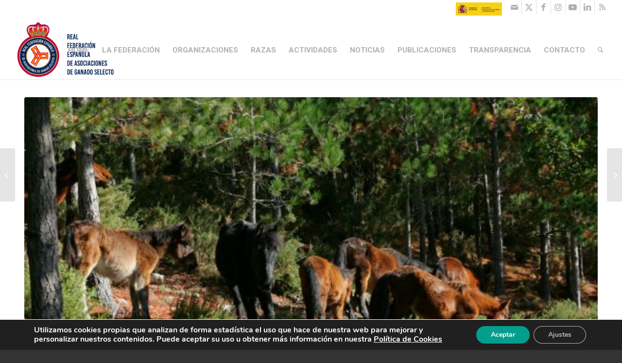

--- FILE ---
content_type: text/css
request_url: https://rfeagas.es/wp-content/plugins/mdirector-newsletter/public/css/mdirector-newsletter-public.css?ver=4.5.8
body_size: 168
content:
.md_ajax_loader {
    display: none;
    float: right;
    margin-left: 10px;
    margin-top: -1px;
}

.md_handling {
    margin: 2em 0.5em 1em 0em;;
    padding: 0.2em 1em;
}

.md_error_handling {
    border: 2px solid #ff0000;
}

.md_success_handling {
    border: 2px solid #398f14;
}

.mdirector_sh_field, .md__newsletter--area__select, .md__newsletter--area__input,
.md__newsletter--area__suscribe, .md__newsletter--area__button {
    margin-bottom: 10px
}

.mdirector_sh_field input[type="text"],
.mdirector_sh_field select {
    border: 2px solid #ccc;
    margin: 0px 0px 10px 0px;
    max-width: 380px;
    padding: 5px;
    width: 90%;
}
